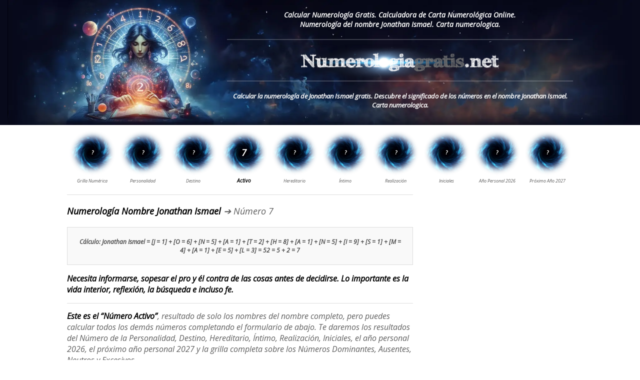

--- FILE ---
content_type: text/html; charset=UTF-8
request_url: https://numerologiagratis.net/numerologia-nombre/jonathan-ismael/
body_size: 9507
content:
<!DOCTYPE html>
<html lang="es">
<head>
<link rel="preconnect" href="https://www.googletagservices.com">
<link rel="preconnect" href="https://pagead2.googlesyndication.com">
<link rel="preconnect" href="https://tpc.googlesyndication.com">
<script async src="https://fundingchoicesmessages.google.com/i/pub-9685187692848897?ers=1"></script><script>(function() {function signalGooglefcPresent() {if (!window.frames['googlefcPresent']) {if (document.body) {const iframe = document.createElement('iframe'); iframe.style = 'width: 0; height: 0; border: none; z-index: -1000; left: -1000px; top: -1000px;'; iframe.style.display = 'none'; iframe.name = 'googlefcPresent'; document.body.appendChild(iframe);} else {setTimeout(signalGooglefcPresent, 0);}}}signalGooglefcPresent();})();</script>
<script async src="https://pagead2.googlesyndication.com/pagead/js/adsbygoogle.js?client=ca-pub-9685187692848897" crossorigin="anonymous"></script>
<meta charset="UTF-8">	
<script async src="https://pagead2.googlesyndication.com/pagead/js/adsbygoogle.js?client=ca-pub-9685187692848897" crossorigin="anonymous"></script>
<link rel="preload" href="https://fonts.googleapis.com/css?family=Open+Sans:ital,wght@0,300..800;1,300..800&display=swap" as="style" onload="this.onload=null;this.rel='stylesheet'">
<noscript>
<link href="https://fonts.googleapis.com/css?family=Open+Sans:ital,wght@0,300..800;1,300..800&display=swap" rel="stylesheet" type="text/css"></noscript>		
<title>Numerología del nombre Jonathan Ismael. Carta numerologica.</title>
<meta name="description" content="Calcular la numerología de Jonathan Ismael gratis. Descubre el significado de los números en el nombre Jonathan Ismael. Carta numerologica.">
<meta name="keywords" content="numerologia gratis Jonathan Ismael,carta numerologica Jonathan Ismael,numerologia online Jonathan Ismael,numerologia completa Jonathan Ismael,numerologia gratis online Jonathan Ismael,carta numerologica gratis Jonathan Ismael,numerologia gratis online Jonathan Ismael,numerología gratis Jonathan Ismael,informe de numerología gratis Jonathan Ismael,calcular numerología completa Jonathan Ismael,numerologia pitagorica gratis Jonathan Ismael,tabla numerologica Jonathan Ismael,numerologia en linea Jonathan Ismael,mapa numerologico gratis Jonathan Ismael,numerologia online gratis Jonathan Ismael,numerologia online gratis completa Jonathan Ismael,numerologia karmica calcular gratis Jonathan Ismael,numerologia en linea gratis Jonathan Ismael,numerologia completa gratis Jonathan Ismael,
carta numerologica completa Jonathan Ismael,numerología online Jonathan Ismael,numerologiagratis Jonathan Ismael,numerología gratis completa Jonathan Ismael,numerologia on line Jonathan Ismael,carta numerologica gratis online Jonathan Ismael,numerología online gratis Jonathan Ismael,numerologia predictiva gratis Jonathan Ismael,carta numerologica online Jonathan Ismael,numerologia avanzada Jonathan Ismael,estudio numerologico completo gratis Jonathan Ismael,sacar mi numerología gratis Jonathan Ismael,analisis numerologico completo Jonathan Ismael,numerologia on line gratis Jonathan Ismael,carta numerologica completa gratis Jonathan Ismael,carta numerología karmica gratis Jonathan Ismael,numerologia gratis completa Jonathan Ismael,numerologia tantrica calcular online Jonathan Ismael,nunerologia online Jonathan Ismael,numerologia personal gratis Jonathan Ismael,calcular numerología Jonathan Ismael">
<link rel="shortcut icon" href="https://numerologiagratis.net/imagenes/favicon.ico" type="image/x-icon">
<link rel="canonical" href="https://numerologiagratis.net/numerologia-del-nombre-jonathan-ismael/">   
<meta property="og:title" content="Numerología del nombre Jonathan Ismael. Carta numerologica.">
<meta property="og:description" content="Calcular la numerología de Jonathan Ismael gratis. Descubre el significado de los números en el nombre Jonathan Ismael. Carta numerologica.">
<meta property="og:type" content="article">
<meta property="og:url" content="https://numerologiagratis.net/">
<meta property="og:image" content="https://numerologiagratis.net/IMG/face.jpg">
<meta property="og:site_name" content="numerologiagratis.net">
<meta property="fb:app_id" content="302804713068320">
<meta name="twitter:card" content="summary_large_image">
<meta name="twitter:description" content="Calcular la numerología de Jonathan Ismael gratis. Descubre el significado de los números en el nombre Jonathan Ismael. Carta numerologica.">
<meta name="twitter:domain" content="numerologiagratis.net">
<meta name="twitter:site" content="@numerologia_net">
<meta name="twitter:creator" content="@numerologia_net">
<meta name="twitter:title" content="Numerología del nombre Jonathan Ismael. Carta numerologica.">
<meta name="twitter:image:src" content="https://numerologiagratis.net/IMG/face.jpg">
<meta name="twitter:url" content="https://numerologiagratis.net/">
<link rel="apple-touch-icon" href="https://numerologiagratis.net/IMG/apple/apple-touch-icon.png">
<link rel="apple-touch-icon" sizes="57x57" href="https://numerologiagratis.net/IMG/apple/apple-touch-icon-57x57.png">
<link rel="apple-touch-icon" sizes="72x72" href="https://numerologiagratis.net/IMG/apple/apple-touch-icon-72x72.png">
<link rel="apple-touch-icon" sizes="114x114" href="https://numerologiagratis.net/IMG/apple/apple-touch-icon-114x114.png"> 
<link rel="apple-touch-icon" sizes="120x120" href="https://numerologiagratis.net/IMG/apple/apple-touch-icon-120x120.png">
<link rel="apple-touch-icon" sizes="144x144" href="https://numerologiagratis.net/IMG/apple/apple-touch-icon-144x144.png"> 
<link rel="apple-touch-icon" sizes="152x152" href="https://numerologiagratis.net/IMG/apple/apple-touch-icon-152x152.png">
<link rel="apple-touch-icon" sizes="180x180" href="https://numerologiagratis.net/IMG/apple/apple-touch-icon-180x180.png"> <meta name="theme-color" content="#070a1b">
<meta name="viewport" content="width=device-width, initial-scale=1">   
<style>
body{font-family:'Open Sans','Nunito',Arial,Helvetica,sans-serif;color: #4C4C4C;font-size:14px;margin-left:0px;margin-top:0px;margin-right:0px;margin-bottom:0px;text-align:left;}
* {font-family:'Open Sans','Nunito',Arial,Helvetica,sans-serif;font-weight:bold; font-style: italic;}
h1{font-size:14px;color:#fff;font-weight:bold;margin:0px;text-decoration:none;letter-spacing: inherit;  font-style:italic;}
h2{font-size:13px;color:#fff;font-weight:bold;margin:0px;text-decoration:none; font-style:italic;font-weight:600}
h3{font-size:13px;color:#4C4C4C;font-weight:bold;margin:0px;text-decoration:none;line-height:18px; letter-spacing: inherit; }   
p{font-size:14px;color:#4C4C4C;margin-bottom:14px;}
a:link{color:#3C5A99;}
a:visited{color:#3C5A99;text-decoration:underline;}
a:hover{color:#3871CD;text-decoration:none;}
a:active{color:#3C5A99;text-decoration:none;}
#ancho1000{width:100%; background: #fff; }
#fblanco{background-color:#fff;padding:20px;width:1012px;margin:auto}
#cont-cabezera{width:1012px; height:250px; margin: auto; margin-bottom: 4px; overflow: hidden}
#cont-cabezera-izquierda{width:300px; text-align:left;float:left;}
#cont-cabezera-derecha{width:692px;text-align: center;float:right}
#pie{border:0px;padding:20px 0px 0px 0px;text-decoration:none;color:#4C4C4C; font-size:12px}
#pie a{text-decoration:underline;color:#4C4C4C;}
#fecha { padding-top: 0px; color:#FFFFFF; font-size:14px; }
#contotal{width:930px;}
#contotali{width:615px; float:left}
#contotald{width:300px; float:right}
#contenedorform{width:615px;}
#formi{width:266px; padding:16px;}
#formd{width:298px; float:right}
.botonformi {width:100%; margin-bottom:16px; background-position:center center;}
.botonformd {width:100%; margin-bottom:16px; background-position:center center;}
.tituloform {width: 100%;font-size: 14px; font-weight: bold;color: #464646;padding-bottom: 7px;text-align: left;}
.botonnumero {width:100%; padding:13px; background-image: url(/IMG/fondos/fondolinter.jpg); background-position:center center; font-size:16px; border:1px solid #dddddd; box-sizing:border-box; -webkit-border-radius:0;-webkit-appearance:none;-moz-appearance:none;appearance:none;margin:0px; border-radius:6px; color:#646464; cursor: pointer; font-weight: bold }
.nota {width:268px;  font-size:14px; color: #E0E0E0; padding:6px 0px 0px 0px; text-align:right; }
.textoform {width:100%; font-size:13px; color:#000;  text-align:center; }
.textonombreform {width:100%; height:38px; font-size:14px; color:#000; text-align: center; border:1px inset #dddddd;border-radius:3px;box-sizing: border-box}
.botonform {width:100%;float: left; padding-left:13px;height: 38px;font-size: 13px;  color: #000;text-align: left;border:1px outset #dddddd;cursor: pointer;box-sizing: border-box;border-radius: 3px;-webkit-appearance:none;-moz-appearance:none;appearance:none}
.error {width:100%; font-size:13px; color:#FFF; font-weight: bold; box-sizing: border-box; padding:13px; margin-bottom: 18px; text-align:center; background-color:#FF0000;}
.input { }
.menubutton300{width:100%; height:49px;text-align:center;font-size:16px;font-style:italic; font-weight:bold; color: #fff;margin:0;border:0; -webkit-border-radius:0;-webkit-appearance:none;-moz-appearance:none;appearance:none; padding:0; box-sizing:border-box;background-color:#2F2F2F;  margin:0; padding:0; cursor:pointer; border-radius: 3px; }
select option {font-size:13px; padding: 10px; cursor:pointer }
.arrow{position:absolute;top:17px;right:11px;width:0;height:0;border-left:4px solid transparent;border-right:4px solid transparent;border-top:5px solid #626262;}
.textopc { font-size:16px;  font-weight: 400;color: #5D5D5D; margin-bottom:14px;text-align:left}
.textopc p{ font-size:16px;  font-weight: 400;color: #5D5D5D; margin-bottom:14px;text-align:left}
.textopc strong{color:#000;}
.textopc h3{font-size:16px;color:#000;font-weight:bold;margin:0px;margin-bottom:14px;text-decoration:none;line-height:18px; letter-spacing: inherit; }   
.cuadroparrafos	{ width:100%; margin-bottom:20px; border:1px solid #dddddd; background-color: #FBFBFB; padding:0 14px; box-sizing: border-box;}
.botoncirculo {width:100%; height: 90px; ; background: none; font-size:10px; border:0; box-sizing:border-box; -webkit-border-radius:0;-webkit-appearance:none;-moz-appearance:none;appearance:none;margin:0px; color:#fff; cursor: pointer; font-weight: bold }
.botonabajocirculo {width:100%; height: 13px; ; background: none; font-size:9px; border:0; box-sizing:border-box; -webkit-border-radius:0;-webkit-appearance:none;-moz-appearance:none;appearance:none;margin:0px; color:#5D5D5D; cursor: pointer; font-weight: 400 }
	
.botonabajocirculoactivado {width:100%; height: 13px; ; background: none; font-size:10px; border:0; box-sizing:border-box; -webkit-border-radius:0;-webkit-appearance:none;-moz-appearance:none;appearance:none;margin:0px; color:#000; cursor: pointer; font-weight: bold; }
	
.numerosflotando {	width:  10%; float: left; background:url(/IMG/fondos/CIRCULO-02.webp) no-repeat top center transparent;-webkit-background-size:90% auto; -moz-background-size:90% auto;-o-background-size:90% auto;background-size:90% auto ;}
</style>
</head>
<body>
<div style="width: 100%; min-width: 1012px; height: 250px; margin: auto;background:url(/IMG/fondos/009.webp) no-repeat center #080a1b;-webkit-background-size:auto 100%; -moz-background-size:auto 100%;-o-background-size:auto 100%;background-size:auto 100% ;"><div id="cont-cabezera"><div id="cont-cabezera-izquierda"></div><div id="cont-cabezera-derecha"><div style="border-bottom: 2px solid rgba(255, 255, 255, 0.2); padding: 20px 0"><h1>Calcular Numerología Gratis. Calculadora de Carta Numerológica Online.<br>Numerología del nombre Jonathan Ismael. Carta numerologica.</h1>   </div><div style="width: 60%; height: 72px; margin: 7px auto 2px auto;">
	<a title="numerología calcular" href="https://numerologiagratis.net"><img src="/IMG/logos/05.webp" alt="Numerología gratis, Calcular Numerología" width="398" height="72" title="numerologiagratis.net"></a>    </div>
	    <div style="border-top:2px solid rgba(255, 255, 255, 0.2); padding: 20px 0">
  <h2>Calcular la numerología de Jonathan Ismael gratis. Descubre el significado de los números en el nombre Jonathan Ismael. Carta numerologica.</h2>
    </div>
	</div><div style="clear:both"></div></div><div style="clear:both"></div></div>
<div id="ancho1000">
<div id="fblanco" style="padding-top: 0">
<div style="width:100%; overflow: hidden ; padding-top: 10px; background: #fff ; margin: auto;">
<div style="width:1012px; margin: auto;">
<div class="numerosflotando" >
<form action="#calcular" method="post" name="numerologia">
<input type="submit" value="?" class="botoncirculo">  
<input type="submit" value="Grilla Numérica" class="botonabajocirculo">  
</form></div>
<div class="numerosflotando" >
<form action="#calcular" method="post" name="numerologia">
<input type="submit" value="?" class="botoncirculo">  
<input type="submit" value="Personalidad" class="botonabajocirculo">  
</form></div>
<div class="numerosflotando" >
<form action="#calcular" method="post" name="numerologia">
<input type="submit" value="?" class="botoncirculo">  
<input type="submit" value="Destino" class="botonabajocirculo">  
</form></div>
<div class="numerosflotando" >
<form action="#calcular" method="post" name="numerologia">
<input type="submit" value="7" class="botoncirculo" style="font-size:18px">
<input type="submit" value="Activo" class="botonabajocirculoactivado">  
</form></div>
<div class="numerosflotando" >
<form action="#calcular" method="post" name="numerologia">
<input type="submit" value="?" class="botoncirculo">
<input type="submit" value="Hereditario" class="botonabajocirculo">  
</form></div>
<div class="numerosflotando" >
<form action="#calcular" method="post" name="numerologia">
<input type="submit" value="?" class="botoncirculo">  
<input type="submit" value="Íntimo" class="botonabajocirculo">  
</form></div>
<div class="numerosflotando" >
<form action="#calcular" method="post" name="numerologia">
<input type="submit" value="?" class="botoncirculo">  
<input type="submit" value="Realización" class="botonabajocirculo">  
</form></div>
<div class="numerosflotando" >
<form action="#calcular" method="post" name="numerologia">
<input type="submit" value="?" class="botoncirculo">  
<input type="submit" value="Iniciales" class="botonabajocirculo">  
</form></div>
<div class="numerosflotando" >
<form action="#calcular" method="post" name="numerologia">
<input type="submit" value="?" class="botoncirculo">  
<input type="submit" value="Año Personal 2026" class="botonabajocirculo">  
</form></div>
<div class="numerosflotando" >
<form action="#calcular" method="post" name="numerologia">
<input type="submit" value="?" class="botoncirculo">  
<input type="submit" value="Próximo Año 2027" class="botonabajocirculo">  
</form></div>
<div style="clear:both"></div></div>
<div style="clear:both"></div></div>
<div style="width: 100%">
<div style="width: 692px; border-top: 1px solid #dddddd; margin-top: 20px; padding: 20px 0; float: left">
<div class="textopc" style="font-size: 18px; margin-bottom:20px;"><strong>Numerología Nombre Jonathan Ismael</strong> &#x2794; Número 7</div>
<div style="width: 100%; padding: 20px; border: 1px solid #dddddd;text-align: center; margin-bottom: 16px; background: #f9f9f9; box-sizing: border-box; font-size: 12px;">Cálculo: Jonathan Ismael =  [J = 1]  +  [O = 6]  +  [N = 5]  +  [A = 1]  +  [T = 2]  +  [H = 8]  +  [A = 1]  +  [N = 5]  +  [I = 9]  +  [S = 1]  +  [M = 4]  +  [A = 1]  +  [E = 5]  +  [L = 3] = 52 = 5 + 2 = 7</div>
<div class="textopc"  style="border-bottom: 1px solid #dddddd; padding-bottom: 16px;"><strong>Necesita informarse, sopesar el pro y él contra de las cosas antes de decidirse. Lo importante es la vida interior, reflexi&oacute;n, la búsqueda e incluso fe.</strong></div>
<div class="textopc"><strong>Este es el “Número Activo”</strong>, resultado de solo los nombres del nombre completo, pero puedes calcular todos los demás números completando el formulario de abajo. Te daremos los resultados del Número de la Personalidad, Destino, Hereditario, Íntimo, Realización, Iniciales, el año personal 2026, el próximo año personal 2027 y la grilla completa sobre los Números Dominantes, Ausentes, Neutros y Excesivos.</div>
<div style="width: 100%; height: 280px; padding-top: 4px;">
<div style="width: 336px; height: 280px; float: left ;">
<script async src="https://pagead2.googlesyndication.com/pagead/js/adsbygoogle.js?client=ca-pub-9685187692848897"
     crossorigin="anonymous"></script>
<!-- NUMEROLOGIA PC HORIZONTAL -->
<ins class="adsbygoogle"
     style="display:block"
     data-ad-client="ca-pub-9685187692848897"
     data-ad-slot="5415239862"
     data-ad-format="auto"
     data-full-width-responsive="true"></ins>
<script>
     (adsbygoogle = window.adsbygoogle || []).push({});
</script>
</div>	
<div style="width: 336px; height: 280px; float: right ;">
<script async src="https://pagead2.googlesyndication.com/pagead/js/adsbygoogle.js?client=ca-pub-9685187692848897"
     crossorigin="anonymous"></script>
<!-- NUMEROLOGIA PC HORIZONTAL -->
<ins class="adsbygoogle"
     style="display:block"
     data-ad-client="ca-pub-9685187692848897"
     data-ad-slot="5415239862"
     data-ad-format="auto"
     data-full-width-responsive="true"></ins>
<script>
     (adsbygoogle = window.adsbygoogle || []).push({});
</script>
</div>	
<div style="clear:both"></div></div>
 <div id="calcular" style="padding-top:20px;" ><div style="width:100%; padding:18px; border:1px outset #dddddd; border-radius: 2px; background:url(/IMG/fondos/lineas.jpg) repeat; box-sizing: border-box;-webkit-background-size:20px auto; -moz-background-size:20px auto;-o-background-size:20px auto;background-size:20px auto ; margin-bottom: 20px">
  <div  style="width:100%; text-align: left;padding-bottom:8px;font-size: 13px; color: #464646; margin-bottom: 10px; border-bottom:1px dashed #CDCDCD; box-sizing: border-box; ">Completa los siguientes datos y luego presiona en calcular numerología:</div>
<form action="https://numerologiagratis.net/" method="post" name="numerologia" style="margin: 0; padding: 0">
<div style="width:100%;margin-bottom: 12px">
<div style="width: calc(50% - 15px); margin-right: 20px; float: left">
<div class="tituloform">Nombres</div>
<div class="textoform"><label for="nombre"><input name="nombre" aria-label="nombre" type="text" class="textonombreform" id="nombre" value="Jonathan Ismael" size="30" maxlength="30"></label></div></div>
<div style="width: calc(50% - 15px); float: left"><div class="tituloform">Apellidos</div><div class="textoform"><label for="apellido"><input name="apellido" aria-label="apellido" type="text" class="textonombreform" id="apellido" value="" size="30" maxlength="30"></label></div></div>
<div style="clear:both"></div></div>	
<div style="width:100%; margin-bottom:18px">
<div style="width: calc(60% - 20px);  margin-right: 20px; float: left"><div class="tituloform">Fecha de Nacimiento</div>
<div style="width: 20%;position:relative; float: left"><div class="select-arrow"><div class="arrow"></div></div><select name="dia" aria-label="Día de Nacimiento" class="botonform" id="dia"><option value="1" selected>1</option><option value="2" >2</option><option value="3" >3</option><option value="4" >4</option><option value="5" >5</option><option value="6" >6</option><option value="7" >7</option><option value="8" >8</option><option value="9" >9</option><option value="10" >10</option><option value="11" >11</option><option value="12" >12</option><option value="13" >13</option><option value="14" >14</option><option value="15" >15</option><option value="16" >16</option><option value="17" >17</option><option value="18" >18</option><option value="19" >19</option><option value="20" >20</option><option value="21" >21</option><option value="22" >22</option><option value="23" >23</option><option value="24" >24</option><option value="25" >25</option><option value="26" >26</option><option value="27" >27</option><option value="28" >28</option><option value="29" >29</option><option value="30" >30</option><option value="31" >31</option> </select></div>
<div style="width: 50%;position:relative; float: left"><div class="select-arrow"><div class="arrow"></div></div><select name="mes" aria-label="Mes de Nacimiento" class="botonform" id="mes"><option value="1">Enero</option><option value="2">Febrero</option><option value="3">Marzo</option><option value="4">Abril</option><option value="5">Mayo</option><option value="6">Junio</option><option value="7">Julio</option><option value="8">Agosto</option><option value="9">Septiembre</option><option value="10">Octubre</option><option value="11">Noviembre</option><option value="12">Diciembre</option></select></div>
<div style="width: 30%;position:relative; float: left"><div class="select-arrow"><div class="arrow"></div></div><select name="ano" aria-label="Año de Nacimiento" class="botonform" id="ano"><option value="2026">2026</option><option value="2025">2025</option><option value="2024">2024</option><option value="2023">2023</option><option value="2022">2022</option><option value="2021">2021</option><option value="2020">2020</option><option value="2019">2019</option><option value="2018">2018</option><option value="2017">2017</option><option value="2016">2016</option><option value="2015">2015</option><option value="2014">2014</option><option value="2013">2013</option><option value="2012">2012</option><option value="2011">2011</option><option value="2010">2010</option><option value="2009">2009</option><option value="2008">2008</option><option value="2007">2007</option><option value="2006">2006</option><option value="2005">2005</option><option value="2004">2004</option><option value="2003">2003</option><option value="2002">2002</option><option value="2001">2001</option><option value="2000">2000</option><option value="1999">1999</option><option value="1998">1998</option><option value="1997">1997</option><option value="1996">1996</option><option value="1995">1995</option><option value="1994">1994</option><option value="1993">1993</option><option value="1992">1992</option><option value="1991">1991</option><option value="1990">1990</option><option value="1989">1989</option><option value="1988">1988</option><option value="1987">1987</option><option value="1986">1986</option><option value="1985">1985</option><option value="1984">1984</option><option value="1983">1983</option><option value="1982">1982</option><option value="1981">1981</option><option value="1980">1980</option><option value="1979">1979</option><option value="1978">1978</option><option value="1977">1977</option><option value="1976">1976</option><option value="1975">1975</option><option value="1974">1974</option><option value="1973">1973</option><option value="1972">1972</option><option value="1971">1971</option><option value="1970">1970</option><option value="1969">1969</option><option value="1968">1968</option><option value="1967">1967</option><option value="1966">1966</option><option value="1965">1965</option><option value="1964">1964</option><option value="1963">1963</option><option value="1962">1962</option><option value="1961">1961</option><option value="1960">1960</option><option value="1959">1959</option><option value="1958">1958</option><option value="1957">1957</option><option value="1956">1956</option><option value="1955">1955</option><option value="1954">1954</option><option value="1953">1953</option><option value="1952">1952</option><option value="1951">1951</option><option value="1950">1950</option><option value="1949">1949</option><option value="1948">1948</option><option value="1947">1947</option><option value="1946">1946</option><option value="1945">1945</option><option value="1944">1944</option><option value="1943">1943</option><option value="1942">1942</option><option value="1941">1941</option><option value="1940">1940</option><option value="1939">1939</option><option value="1938">1938</option><option value="1937">1937</option><option value="1936">1936</option><option value="1935">1935</option><option value="1934">1934</option><option value="1933">1933</option><option value="1932">1932</option><option value="1931">1931</option><option value="1930">1930</option><option value="1929">1929</option><option value="1928">1928</option><option value="1927">1927</option><option value="1926">1926</option><option value="1925">1925</option><option value="1924">1924</option><option value="1923">1923</option><option value="1922">1922</option><option value="1921">1921</option><option value="1920">1920</option><option value="1919">1919</option><option value="1918">1918</option><option value="1917">1917</option><option value="1916">1916</option><option value="1915">1915</option><option value="1914">1914</option><option value="1913">1913</option><option value="1912">1912</option><option value="1911">1911</option><option value="1910">1910</option></select></div></div>
<div style="width:40%; float: left"><div class="tituloform">Sexo</div><div class="textoform" style="position:relative;"><div class="select-arrow"><div class="arrow"></div></div><select name="sex" aria-label="Genero" class="botonform" id="sex"><option value="m" >Femenino</option><option value="h" selected>Masculino</option></select></div></div>
<div style="clear:both"></div></div>
<div style="width: 100%"><input type="submit" value="Calcular Numerología" class="menubutton300"></div>
<input name="paso" type="hidden" value="uno"><input name="ver" type="hidden" value="1"></form>
<div style="clear:both"></div></div>
<div class="cuadroparrafos" style="padding-bottom:6px"><h3 style="padding: 14px 0 10px 0; width: 100%; border-bottom: 1px dashed #dddddd; margin-bottom: 14px">Últimos Nombres calculados:</h3>	
<div style="width: 50%; float: left; font-size: 10px">
<div style="margin-bottom: 10px;font-size: 10px;  font-style: italic"><a style="font-size: 10px;margin: 0; padding: 0;  line-height: 0; text-decoration:none" href="https://numerologiagratis.net/numerologia-nombre/pablo-andres/">Calcular Numerología nombre Pablo Andres gratis</a>
</div>
<div style="clear:both"></div></div>
<div style="width: 50%; float: left; font-size: 10px">
<div style="margin-bottom: 10px;font-size: 10px;  font-style: italic"><a style="font-size: 10px;margin: 0; padding: 0;  line-height: 0; text-decoration:none" href="https://numerologiagratis.net/numerologia-nombre/cristian-daniel/">Calcular Numerología nombre Cristian Daniel gratis</a>
</div>
<div style="clear:both"></div></div>
<div style="width: 50%; float: left; font-size: 10px">
<div style="margin-bottom: 10px;font-size: 10px;  font-style: italic"><a style="font-size: 10px;margin: 0; padding: 0;  line-height: 0; text-decoration:none" href="https://numerologiagratis.net/numerologia-nombre/javier-alfredo/">Calcular Numerología nombre Javier Alfredo gratis</a>
</div>
<div style="clear:both"></div></div>
<div style="width: 50%; float: left; font-size: 10px">
<div style="margin-bottom: 10px;font-size: 10px;  font-style: italic"><a style="font-size: 10px;margin: 0; padding: 0;  line-height: 0; text-decoration:none" href="https://numerologiagratis.net/numerologia-nombre/kiara-valentina/">Calcular Numerología nombre Kiara Valentina gratis</a>
</div>
<div style="clear:both"></div></div>
<div style="clear:both"></div></div>
<div class="cuadroparrafos"><p>La numerologia es una disciplina antigua que ha sido utilizada durante siglos para entender la personalidad, fortalezas, debilidades y destino de una persona. Estudiar los números en la fecha de nacimiento, nombres y apellidos, puede ayudarnos a descubrir patrones y significados detrás de las experiencias y eventos en nuestras vidas. Además, la numerologia de pareja es una aplicación de esta disciplina que se centra en analizar la compatibilidad y dinámica entre dos personas basada en sus números de destino o camino de vida.</p></div>
<div class="cuadroparrafos">
<p>Como se calcula? </p><p>En numerologia cada letra tiene asignado un número según su posición en el alfabeto, al hacer la suma total, se obtiene como resultado un único número, si ese resultado es mayor a 9, y no es 11 o 22, que son maestros, se debe realizar una reducción separando el número y sumándolos. Ejemplo: Resultado de un nombre: 24, hay que reducirlo a un número menor a 9, se suma 2 + 4, y el resultado final sería 6. Nuestro sitio es una calculadora online gratis que realiza estos cálculos automáticamente y te da detalles completos del significado de dicho valor.</p></div>
<div class="cuadroparrafos"><p>Numerologia de pareja</p><p>El número de Destino, también conocido como número de la vida o número de camino de vida, es el que se tiene en cuenta en la numerologia de pareja y la medición de la compatibiilidad. En el apartado de este número, podrá ingresar la fecha de nacimiento de la pareja y nosotros le proporcionaremos un informe detallado sobre la compatibilidad de sus números de vida.</p></div>
<div class="cuadroparrafos"><p>La importancia de la fecha de nacimiento</p><p>Un cálculo importante es el del número de Destino, el cual se determina a partir de la fecha de nacimiento. Sin embargo, el Número Destino no es el único que influye en la personalidad. También es fundamental el Número de Personalidad, el cual se calcula a partir del Nombre Completo. Es relevante tener en cuenta que el Número de Personalidad puede afectar el Número Destino. Asegúrate de escribir bien el nombre y la fecha de nacimiento, tal como aparece en el acta de nacimiento, ya que cualquier error puede afectar el resultado. </p></div>
<div class="cuadroparrafos"><p>Aquí puedo calcular la angelical?</p><p>La angelical es un sistema de interpretación numérica que se basa en la creencia en la existencia de ángeles y su capacidad para comunicarse con las personas a través de secuencias numéricas. En la angelical se cree que los ángeles utilizan números como un medio por donde enviar mensajes y guiar a las personas hacia su propósito divino.</p>
<p>A diferencia de la convencional (que es la que calculamos gratis aquí), la angelical no se enfoca en el significado numérico del nombre o la fecha de nacimiento. En su lugar, se centra en las secuencias numéricas que aparecen repetidamente en la vida, como el número de ángel 333 o 444, y en la interpretación de lo que estos números pueden significar en el contexto de la vida de la persona. La angelical también puede incluir el uso de cartas de ángeles o meditación.</p><p>En resumen, la principal diferencia es la creencia en la existencia de ángeles y su capacidad para comunicarse con las personas a través de números. La convencional se enfoca en el significado numérico de nombres y fechas de nacimiento, mientras que la angelical se enfoca en la interpretación de secuencias numéricas repetitivas y su conexión con la guía divina.</p></div>
<div class="cuadroparrafos"><p>En que se relaciona con la Astrología?</p><p>La astrología es una disciplina diferente, aunque ambas tienen en común la utilización de símbolos y herramientas  para comprender y explorar aspectos del universo y de la vida humana.</p><p>La astrología se basa en la observación y estudio de planetas y su posición en el cielo en relación con los signos del zodiaco, con el objetivo de comprender la personalidad, el destino y las relaciones humanas.</p><p>Por otro lado, la numerologia se basa en la creencia de que los números tienen una energía y un significado simbólico que puede utilizarse para entender aspectos de la vida humana, como la personalidad o el destino. </p><p>Aunque ambas disciplinas se basan en la idea de que existe relación entre los símbolos y la vida humana, la astrología utiliza los planetas y signos del zodiaco como símbolos principales. En ese sentido, las dos disciplinas son diferentes aunque complementarias, y pueden utilizarse juntas para obtener una comprensión más profunda y completa de aspectos de la vida humana.</p></div>
<div class="cuadroparrafos"><p>Cuales son números maestros?</p><p>Los números maestros son el número 11 y el número 22. Estos se consideran maestros porque se cree que tienen más potencial, más energía y que tienen la capacidad de crear cambios valiosos que ayuden a las personas a alcanzar su máximo potencial. También se cree que representan un nivel superior de conciencia y de espiritualidad.</p></div>
<div class="cuadroparrafos"><p>El origen:</p><p>Tiene sus raíces en la antigua Grecia, donde se creía que los números eran sagrados y tenían propiedades místicas y divinas. En la antigua Grecia, el filósofo Pitágoras desarrolló la teoría de que los números eran la base de todo en el universo y que tenían un significado oculto. Según la teoría de Pitágoras, cada número tenía un valor y un significado específico y podía utilizarse para predecir eventos futuros o comprender la personalidad.</p><p>También ha sido utilizada en otras culturas, como la antigua China, donde era utilizada para predecir eventos y evaluar la compatibilidad entre las personas. En la India, se la conoce como “números de la suerte” y se utiliza para determinar el destino y la personalidad de una persona.</p><p>La moderna se ha expandido para incluir variedades de sistemas y técnicas, pero todas se basan en la idea de que los números tienen un significado y un poder oculto. En la actualidad, es una práctica popular y se utiliza para todo, desde la toma de decisiones personales hasta la planificación empresarial y la predicción del futuro.</p></div>
<div class="cuadroparrafos"><p>Quien fue Pitágoras?</p><p>Pitágoras fue un antiguo filósofo, matemático y líder religioso griego, nacido alrededor del 570 a.C. en la isla de Samos. Es conocido principalmente por su teorema en geometría, pero su influencia se extiende mucho más allá de las matemáticas. Fundó una escuela en Crotona, Italia, donde enseñó una amplia gama de temas, desde matemáticas y música hasta ética y cosmología. Pitágoras creía en la importancia de los números y la armonía en el universo, y se le atribuye la idea de que "todo es numero". Su escuela, conocida como la secta pitagórica, influyó en gran medida en el desarrollo del pensamiento filosófico y científico en la antigua Grecia. Pitágoras también tenía un fuerte componente místico en sus enseñanzas, incluida la creencia en la transmigración de las almas. Aunque gran parte de su vida está envuelta en leyendas y mitos, su legado como un gran pensador de la historia occidental sigue siendo profundamente relevante hasta el día de hoy.</p></div>
<div class="cuadroparrafos"><p>Algunas disciplinas con las que se puede comparar la numerologia</p>
<p>Astrología: La astrología busca encontrar patrones y significados en la vida de las personas, pero en lugar de centrarse en los numeros, utiliza los movimientos y posiciones de planetas y las estrellas para interpretar la personalidad y predecir eventos.</p>
<p>Cábala o Cabalística: Es una antigua tradición esotérica judía que también asigna significados simbólicos a las letras y numeros. Ambas disciplinas buscan encontrar conexiones entre los numeros y la realidad.</p>
<p>Tarot: Si bien el tarot se basa en cartas en lugar de numeros, comparte similitudes en su enfoque en la interpretación simbólica y el uso de sistemas de creencias para revelar información sobre el pasado, presente y futuro de una persona.</p>
<p>Psicología analítica: También se utiliza como herramienta para explorar la personalidad y el comportamiento de las personas. En este sentido, se puede comparar con la psicología analítica, desarrollada por Carl Jung, que también utiliza símbolos y arquetipos para entender la psique humana.</p>
<p>Feng Shui: Utiliza numeros y símbolos para analizar y mejorar el flujo de energía en el entorno y la vida de las personas. Aunque tiene sus propias prácticas y enfoques, comparte ciertas similitudes en su uso de numeros como símbolos de significado.</p>
<p>Si bien estas disciplinas comparten similitudes, cada una tiene sus propias características distintivas y enfoques únicos.</p></div>
<div style=" width:100%;font-size:15px;margin-bottom: 16px;line-height: 25px">Numeros que se calculan online:<br>Destino: Cuál es su destino o cuál es su karma. Este se tiene en cuenta para la numerologia de pareja y la lectura de compatibilidad. (a este numero también se lo conoce como numero de la vida o numero de camino de vida)<br>Realizaci&oacute;n: De qué manera  se realiza en la vida.<br>Iniciales: Representa lo que realmente le importa.<br>Personalidad: Car&aacute;cter,  amor, trabajo y salud.<br>Activo: Cualidades innatas y personales.<br>Hereditario: Contribuye a conformar el car&aacute;cter.<br>Íntimo: Aspiraciones y deseos &iacute;ntimos.<br>Año personal 2026<br>Próximo Año personal 2027</div>
<div style="clear:both"></div>
<a title="politicas" href="https://numerologiagratis.net/politica-de-privacidad.php">Pol&iacute;ticas de Privacidad</a> - <a title="nombresanimados" href="http://nombresanimados.net/" >Nombres Animados</a> - <a title="significado de nombres" href="http://nombresanimados.net/significado-de-nombres.html" >Significado de Nombres</a> - <a title="footballshirtmaker" href="http://footballshirtmaker.com/es/">Crear camisetas de Fútbol</a> - <a title="footballshirtmaker" href="http://footballshirtmaker.com/en-us/">Jersey Maker</a></div>
<div style="clear:both"></div></div>
<div style="width:300px; padding: 20px 0; float: right; position: sticky; top: 0px;">
<script async src="https://pagead2.googlesyndication.com/pagead/js/adsbygoogle.js?client=ca-pub-9685187692848897"
     crossorigin="anonymous"></script>
<!-- NUMEROLOGIA PC STICKY INICIO -->
<ins class="adsbygoogle"
     style="display:block"
     data-ad-client="ca-pub-9685187692848897"
     data-ad-slot="1896613943"
     data-ad-format="auto"
     data-full-width-responsive="true"></ins>
<script>
     (adsbygoogle = window.adsbygoogle || []).push({});
</script>
</div>
<div style="clear:both"></div></div>
<div style="clear:both"></div></div>
<div style="clear:both"></div></div>
<!-- Google tag (gtag.js) -->
<script async src="https://www.googletagmanager.com/gtag/js?id=G-5S4X5FW040"></script>
<script>
  window.dataLayer = window.dataLayer || [];
  function gtag(){dataLayer.push(arguments);}
  gtag('js', new Date());

  gtag('config', 'G-5S4X5FW040');
</script> 
</body>
</html>


--- FILE ---
content_type: text/html; charset=utf-8
request_url: https://www.google.com/recaptcha/api2/aframe
body_size: 264
content:
<!DOCTYPE HTML><html><head><meta http-equiv="content-type" content="text/html; charset=UTF-8"></head><body><script nonce="iM4Rr1sR3lKi1hYpiBn_tw">/** Anti-fraud and anti-abuse applications only. See google.com/recaptcha */ try{var clients={'sodar':'https://pagead2.googlesyndication.com/pagead/sodar?'};window.addEventListener("message",function(a){try{if(a.source===window.parent){var b=JSON.parse(a.data);var c=clients[b['id']];if(c){var d=document.createElement('img');d.src=c+b['params']+'&rc='+(localStorage.getItem("rc::a")?sessionStorage.getItem("rc::b"):"");window.document.body.appendChild(d);sessionStorage.setItem("rc::e",parseInt(sessionStorage.getItem("rc::e")||0)+1);localStorage.setItem("rc::h",'1768401157071');}}}catch(b){}});window.parent.postMessage("_grecaptcha_ready", "*");}catch(b){}</script></body></html>

--- FILE ---
content_type: application/javascript; charset=utf-8
request_url: https://fundingchoicesmessages.google.com/f/AGSKWxW0oZy9oeOSmprPAhuM1atCfOQEVwH_qY1eHcJge15UMDSiIMhF02AyAYiEhbF6q60AKZ7bQO95x2KsgdjQNSdZCYmP34ENV3cjjS5t6YB-2y_XkPDInIfWjeb7qkn1tRhuvm6TCU6iApSwAZGGa5tvMg_mNsTre2HfqN_9qCKVeBlYl6sPH4ysEALq/__728x90b_/static-ad-/460x60./ads/leaderbox./smalAds.
body_size: -1290
content:
window['b4bf27c3-dad1-495b-81bd-7c7f56d9c70d'] = true;